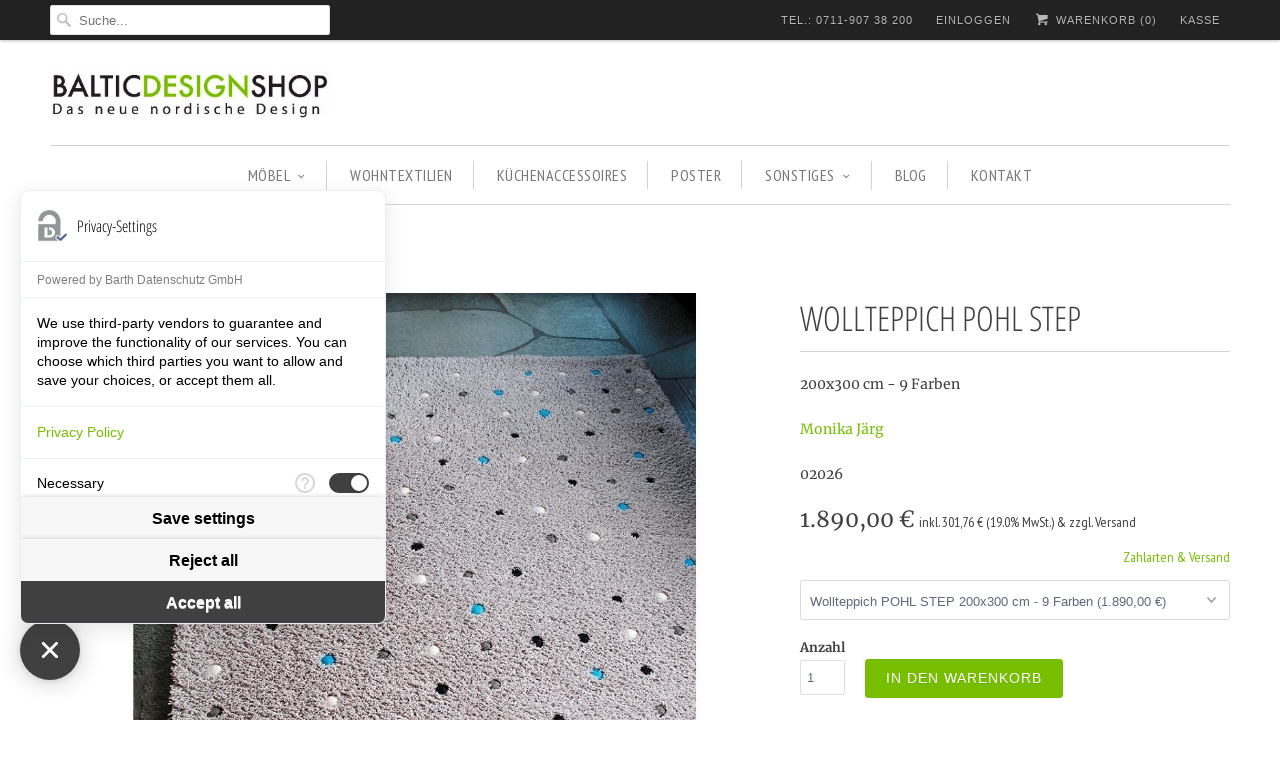

--- FILE ---
content_type: text/html; charset=utf-8
request_url: https://www.balticdesignshop.de/products/wollteppich-pohl-step-200x300-9-farben
body_size: 16146
content:
<!DOCTYPE html>
<!--[if lt IE 7 ]><html class="ie ie6" lang="en"> <![endif]-->
<!--[if IE 7 ]><html class="ie ie7" lang="en"> <![endif]-->
<!--[if IE 8 ]><html class="ie ie8" lang="en"> <![endif]-->
<!--[if IE 9 ]><html class="ie ie9" lang="en"> <![endif]-->
<!--[if (gte IE 10)|!(IE)]><!--><html lang="en"> <!--<![endif]-->
  <head>
<script src="https://consent.comply-app.com/js/app.js"></script>
<!-- Google tag (gtag.js) -->
<script async src="https://www.googletagmanager.com/gtag/js?id=G-KZQTSK9RZT"></script>
<script>
  window.dataLayer = window.dataLayer || [];
  function gtag(){dataLayer.push(arguments);}
  gtag('js', new Date());

  gtag('config', 'G-KZQTSK9RZT');
</script>
<!-- Google tag (gtag.js) -->
<script async src="https://www.googletagmanager.com/gtag/js?id=G-CWYYQCHW0M"></script>
<script>
  window.dataLayer = window.dataLayer || [];
  function gtag(){dataLayer.push(arguments);}
  gtag('js', new Date());

  gtag('config', 'G-CWYYQCHW0M');
</script>
           <meta charset="utf-8">
    <meta http-equiv="cleartype" content="on">
    <meta name="robots" content="index,follow">
 <meta name="google-site-verification" content="QabdBDlT827NUM7uAP0sDAglnYFpGB8JmpFHKHQUbpE" />
 <meta name="p:domain_verify" content="b43226c669be16b9e130c4163749329e"/>
    
    
    
    <!-- Custom Fonts -->
    
      <link href="//fonts.versacommerce.io/css?family=.|Open+Sans+Condensed:light,normal,bold|Open+Sans+Condensed:light,normal,bold|PT+Sans+Narrow:light,normal,bold|Merriweather:light,normal,bold|Merriweather:light,normal,bold" rel="stylesheet" type="text/css" />
    
    <style>
    
    </style>
<!-- Pinterest Tag -->
<script>
!function(e){if(!window.pintrk){window.pintrk = function () {
window.pintrk.queue.push(Array.prototype.slice.call(arguments))};var
  n=window.pintrk;n.queue=[],n.version="3.0";var
  t=document.createElement("script");t.async=!0,t.src=e;var
  r=document.getElementsByTagName("script")[0];
  r.parentNode.insertBefore(t,r)}}("https://s.pinimg.com/ct/core.js");
pintrk('load', '2612933382381', {em: '<partner@balticdesignshop.de>'});
pintrk('page');
</script>
<noscript>
<img height="1" width="1" style="display:none;" alt=""
  src="https://ct.pinterest.com/v3/?event=init&tid=2612933382381&pd[em]=<hashed_email_address>&noscript=1" />
</noscript>
<script>
pintrk('track', 'checkout', {
value: 100,
order_quantity: 1,
currency: 'EUR',
order_id: 'X-15148',
line_items: [
{
product_name: 'Parker Boots',
product_price: 99.99,
product_quantity: 1
}
]
});
</script>
<script>
pintrk('track', 'addtocart', {
value: 100,
order_quantity: 1,
currency: 'EUR',
order_id: 'X-15148',
line_items: [
{
product_name: 'Parker Boots',
product_price: 99.99,
product_quantity: 1
}
]
});
</script>
<script>
 pintrk('load', '<tag_id>', {
   'fp_cookie': false,
   'em': '<email address>',
 });
</script>
<script>
 pintrk('setconsent', <true/false>});
</script>
<!-- end Pinterest Tag -->
    <!-- START SEARCH ENGINE INFO -->
    
        <title>Wollteppich POHL STEP aus Schurwolle - 200x300 cm</title>
        <link rel="canonical" href="https://www.balticdesignshop.de/products/wollteppich-pohl-step-200x300-9-farben" />
        <meta name="description" content="Designer-Teppich aus 100% Wolle ☼ Große Auswahl an Farben & Größen, auch Teppiche nach Maß ☼  Wollteppiche jetzt online kaufen!"/>
        
          <meta name="keywords" content="teppich, teppiche, teppich kinderzimmer, teppich kaufen, teppich grau, teppich grün, teppich türkis, teppiche online, kinderzimmer teppich, teppich online, moderne teppiche, teppich blau, teppich rot, teppich beige, teppich weiß, teppiche online kaufen, t" />
        
      
<!-- END SEARCH ENGINE INFO -->
    
    

<meta name="author" content="Baltic Design Shop">
<meta property="og:url" content="https://www.balticdesignshop.de/products/wollteppich-pohl-step-200x300-9-farben">
<meta property="og:site_name" content="Baltic Design Shop">


  <meta property="og:type" content="product">
  <meta property="og:title" content="Wollteppich POHL STEP">
  
    <meta property="og:image" content="http:Liquid error: To use filter 'resize' leave the shortcut parameter blank">
    <meta property="og:image:secure_url" content="https:Liquid error: To use filter 'resize' leave the shortcut parameter blank">
  
    <meta property="og:image" content="http:Liquid error: To use filter 'resize' leave the shortcut parameter blank">
    <meta property="og:image:secure_url" content="https:Liquid error: To use filter 'resize' leave the shortcut parameter blank">
  
    <meta property="og:image" content="http:Liquid error: To use filter 'resize' leave the shortcut parameter blank">
    <meta property="og:image:secure_url" content="https:Liquid error: To use filter 'resize' leave the shortcut parameter blank">
  
  <meta property="og:price:amount" content="1.890,00">
  <meta property="og:price:currency" content="EUR">
  
    
  
    
  
    
  
    
  
    
    


  <meta property="og:description" content="Designer-Teppich aus 100% Wolle ☼ Große Auswahl an Farben &amp; Größen, auch Teppiche nach Maß ☼  Wollteppiche jetzt online kaufen!">




  <meta name="twitter:site" content="@balticdesignde">

<meta name="twitter:card" content="summary">

  <meta name="twitter:title" content="Wollteppich POHL STEP">
  <meta name="twitter:description" content="Der Designer-Teppich POHL (auf Estnisch: Preisebeere) ist inspiriert von der nordischen Natur, von der herbstlichen Wald- und Moorlandschaft, von den frischen Preiselbeeren im Moos und im trockenen Gras. Der Wollteppich ist dank seines natürlichen Materials besonders warm und weich. Die originellen Filzbälle im Teppich machen aus ihm einen dekorativen Hingucker und massieren dabei ganz sanft die Fußsohlen. Die Massagewirkung ist spürbar, doch nicht unangenehm, da die Filzbälle tiefer sitzen als der Flor. Die Verteilung der Filzbälle ändert sich leicht je nach Teppichgröße und kann hier angesehen werden. Das Muster der Filzbälle verläuft gleichmäßig: hellere Filzbälle werden mit dunkleren Filzbällen gemischt und erzeugen so einen fließenden, dynamischen Effekt. Die Farben der Bälle sind je nach Hintergrundfarbe unterschiedlich, s. Varianten. Die innovative Nutzung der Filzbälle, die nordisch schlichte und originelle Optik sowie die hohe Qualität (Made in Estonia) machen den Designer-Teppich POHL">
  <meta name="twitter:image" content="https://img.versacommerce.io/resize=medium/canvas=0/++/assets.versacommerce.de/images/ec9da1e1b692407ff10ce77b4e79b2da409b28b0.jpg">
  <meta name="twitter:image:width" content="240">
  <meta name="twitter:image:height" content="240">


    
    

        


<meta name="google-site-verification" content="20Wlz67g_lW0jy7yC5gK2kqL3rg4FAoXVDdYaD0NwxA" />



<script type="text/javascript" src="//www.googleadservices.com/pagead/conversion.js">
</script>
<noscript>
<div style="display:inline;">
<img height="1" width="1" style="border-style:none;" alt="" src="//googleads.g.doubleclick.net/pagead/viewthroughconversion/873966598/?guid=ON&amp;script=0"/>
</div>
</noscript>
<script src="https://privacy-policy-sync.comply-app.com/js/app.js"></script> 
    <!-- Mobile Specific Metas -->
    <meta name="HandheldFriendly" content="True">
    <meta name="MobileOptimized" content="320">
    <meta name="viewport" content="width=device-width,initial-scale=1">
    <meta name="theme-color" content="#ffffff">

    <!-- Stylesheets for Responsive 5.1 -->
    <link href="//static-1.versacommerce.de/balticdesignshop_versacommerce_de/designs/responsive/assets/styles.css?123018" rel="stylesheet" type="text/css" media="all"/>
    <!-- Icons -->
    <link rel="shortcut icon" type="image/x-icon" href="//static-1.versacommerce.de/balticdesignshop_versacommerce_de/designs/responsive/assets/favicon.png?123018">
    <link rel="canonical" href="https://www.balticdesignshop.de/products/wollteppich-pohl-step-200x300-9-farben" />
    <link rel="stylesheet" type="text/css" href="https://use.fontawesome.com/releases/v5.0.8/css/all.css">
    

    <script src="/static_assets/alien/legacy-option_selection.js" type="text/javascript"></script>

    <script src="//static-2.versacommerce.de/balticdesignshop_versacommerce_de/designs/responsive/assets/app.js?123018" type="text/javascript"></script>
    
    <script type="text/javascript">
  var Shopify = Shopify || {};
  Shopify.shop = "www.balticdesignshop.de";
  Shopify.locale = "de";
  Shopify.routes = Shopify.routes || {};
  Shopify.routes.root = "/";
  Shopify.designMode = window.self !== window.top;
  Shopify.currency = { active: "EUR", rate: '1.0' };
  Shopify.loadFeatures = function(features) {
    if (Array.isArray(features)) {
      features.forEach(function(feature) {
        console.log('Loading feature:', feature.name, 'version:', feature.version);
        if (typeof feature.onLoad === 'function') {
          feature.onLoad();
        }
      });
    }
  };
</script>
<script type="module">!function(o){(o.Shopify=o.Shopify||{}).modules=!0}(window);</script>
<link rel="stylesheet" href="//www.balticdesignshop.de/assets/shopify-compatibility.css">
<link rel="stylesheet" href="//static-2.versacommerce.de/balticdesignshop_versacommerce_de/designs/responsive/compiled_assets/styles.css">
<script type="text/javascript" id="__st">
  var __st={"pageurl":"www.balticdesignshop.de/products/wollteppich-pohl-step-200x300-9-farben"};
</script>

    <meta name="google-site-verification" content="QabdBDlT827NUM7uAP0sDAglnYFpGB8JmpFHKHQUbpE" />
    <link rel="stylesheet" type="text/css" href="//cdnjs.cloudflare.com/ajax/libs/cookieconsent2/3.0.3/cookieconsent.min.css" />
  <script src="https://www.google.com/recaptcha/api.js?render="></script>

<script>
  window.onload = function() {
    grecaptcha.ready(function() {
      var inputs = document.querySelectorAll('input[name="g-recaptcha-response"]');
      var active_recapcha_actions = ["registration", "contact", "newsletter", "gdpr_email"]

      inputs.forEach(function(input) {
        var action = input.getAttribute('data-action');
        if (active_recapcha_actions.includes(action)) {
          grecaptcha.execute('', {action: action}).then(function(token) {
              input.value = token;
          });
        }
      });
    });
  }
</script>
<script>
  document.addEventListener("DOMContentLoaded", function() {
    try {
      if (window !== window.parent) {
        var hasContentForIndex = "product" == "index";
        var hasContentForPage = "product" == "page";
        var hasContentForProduct = "product" == "product";

        var hasContentForNotFoundTemplate = "product" == "404";
        var hasContentForArticle = "product" == "article";
        var hasContentForBlog = "product" == "blog";
        var hasContentForCart = "product" == "cart";
        var hasContentForCollection = "product" == "collection";
        var hasContentForAccount = "product" == "account";
        var hasContentForActivateAccount = "product" == "activate-account";
        var hasContentForAddresses = "product" == "addresses";
        var hasContentForLogin = "product" == "login";
        var hasContentForOrder = "product" == "order";
        var hasContentForRegister = "product" == "register";
        var hasContentForResetPassword = "product" == "reset-password";
        var hasContentForOrder = "product" == "order";
        var hasContentForListCollections = "product" == "list-collections";
        var hasContentForSearch = "product" == "search";
        
        var templateSuffix = ""
        var templateName = "product";

        var sectionIds = [];
        var sections = document.getElementsByClassName("shopify-section");

        for (i = 0; i < sections.length; i++) {
            var section = sections[i];
            var sectionId = section.getAttribute("data-section-file-name");
          
            var hasSubstringClass = false;
            var classNames = section.className.split(' ');
   
            for (var t = 0; t < classNames.length; t++) {
              if (classNames[t].includes('shopify-section-group')) {
                hasSubstringClass = true;
                break;
              }
            }

            if (!sectionId) {
              sectionId = section.getAttribute("data-section-id");
            }

            if (sectionId && (hasSubstringClass == false)) {
                sectionIds.push(sectionId);
            }
        }

        var uniqueSectionIds = sectionIds.filter(function(sectionId, index, self) {
            return index == self.indexOf(sectionId);
        });
				console.log(uniqueSectionIds);

        window.VERSACOMMERCE_SECTIONS = {staticSections: uniqueSectionIds, hasContentForIndex: hasContentForIndex, hasContentForPage: hasContentForPage, hasContentForProduct: hasContentForProduct,
          hasContentForNotFoundTemplate: hasContentForNotFoundTemplate, hasContentForArticle: hasContentForArticle, hasContentForBlog: hasContentForBlog, hasContentForCart: hasContentForCart,
          hasContentForCollection: hasContentForCollection, hasContentForAccount: hasContentForAccount, hasContentForActivateAccount: hasContentForActivateAccount, hasContentForAddresses: hasContentForAddresses,
          hasContentForLogin: hasContentForLogin, hasContentForOrder: hasContentForOrder, hasContentForRegister: hasContentForRegister, hasContentForResetPassword: hasContentForResetPassword,
          hasContentForOrder: hasContentForOrder, hasContentForListCollections: hasContentForListCollections, hasContentForSearch: hasContentForSearch, 
          templateSuffix: templateSuffix, templateName: templateName
        };
        window.VERSACOMMERCE_SECTION_URLS = {
            "Home": "balticdesignshop.versacommerce.de",
            "Produkt": "balticdesignshop.versacommerce.de/products/tischleuchte-lightweight-industriedesign",
            "Produktgruppe": "balticdesignshop.versacommerce.de/collections/angebote",
            "Warenkorb": "balticdesignshop.versacommerce.de/cart"
        };

        if (window.console) {
            console.debug("uniqueSectionIds: " + uniqueSectionIds);
            console.debug("hasContentForIndex: " + hasContentForIndex);
            console.debug("hasContentForPage: " + hasContentForPage);
        }
          window.parent.postMessage({cmd: "filter-sections", args: window.VERSACOMMERCE_SECTIONS}, "*");
          window.parent.postMessage({cmd: "create-urls", args: window.VERSACOMMERCE_SECTION_URLS}, "*");
      }

    }
    catch(error) {}
  });
</script></head>
  <script src="//cdnjs.cloudflare.com/ajax/libs/cookieconsent2/3.0.3/cookieconsent.min.js"></script>

<script>
/*
window.addEventListener("load", function(){
window.cookieconsent.initialise({
  "palette": {
    "popup": {
      "background": "#000"
    },
    "button": {
      "background": "#f1d600"
    }
  },
  "theme": "classic",
  "type": "opt-out",
  "content": {
    "message": "Baltic Design Shop nutzt Cookies, um Dir ein besseres Einkaufserlebnis zu bieten.",
    "dismiss": "Ich bin einverstanden",
    "deny": "Ich bin einverstanden, aber Google Analytics deaktivieren",
    "link": "Mehr dazu im Datenschutz",
    "href": "http://www.balticdesignshop.de/pages/datenschutzerklaerung"
  },
  onInitialise: function (status) {
    var type = this.options.type;
    var didConsent = this.hasConsented();
    if (type == 'opt-in' && didConsent) {
      // enable cookies
    }
    if (type == 'opt-out' && !didConsent) {
      window.gaOptout();
    }
  },
 
onStatusChange: function(status, chosenBefore) {
  var type = this.options.type;
  var didConsent = this.hasConsented();
  if (type == 'opt-in' && didConsent) {
    // enable cookies
  }
  if (type == 'opt-out' && !didConsent) {
    window.gaOptout();
  }
},
 
onRevokeChoice: function() {
  var type = this.options.type;
  if (type == 'opt-in') {
    // disable cookies
  }
  if (type == 'opt-out') {
    // enable cookies
  }
},
}

)});
*/
</script>
  

  
  
  <body class="product aa">
    <button onclick="topFunction()" id="Scroll-Btn" title="Go to top"><i class="fas fa-angle-up" style="color: #fff;"></i></button>
    <div class="top_bar">
      <div class="container">
        
          <div class="four columns top_bar_search">          
            <form class="search" action="/search">
              
                <input type="hidden" name="type" value="product" />
              
              <input type="text" name="q" class="search_box" placeholder="Suche..." value="" autocapitalize="off" autocomplete="off" autocorrect="off" />
            </form>
          </div>
                
        
        

        <div class="columns twelve">
          <ul>
            <li>
            <a href="/pages/kontakt">TEL.: 0711-907 38 200</a>
            </li>
            
              
            

            
              
                <li>
                  <a href="/account/login" id="customer_login_link">Einloggen</a>
                </li>
              
            
            
            <li>
              <a href="/cart" class="cart_button"><span class="icon-cart"></span> Warenkorb (<span class="cart_count">0</span>)</a>
            </li>
            <li>
              
                <a href="/cart" class="checkout">Kasse</a>
              
            </li>
          </ul>
        </div>
      </div>  
    </div>
  
    <div class="container content"> 
      <div class="sixteen columns logo">
        

        <a href="https://www.balticdesignshop.de" title="Baltic Design Shop">
          
            <img src="//static-1.versacommerce.de/balticdesignshop_versacommerce_de/designs/responsive/assets/logo.png?123018" alt="Baltic Design Shop" />
          
        </a>
      </div>
      
      <div class="sixteen columns clearfix">
        <div id="mobile_nav"></div>
        <div id="nav">
          <ul id="menu">
            
              
                <li class="dropdown"><a href="/collections/moebel"  >MÖBEL<span class="icon-down-arrow arrow"></span></a> 
                  <ul class="animated fadeIn">
                    
                      
                        <li><a href="/collections/sofas-and-sessel">Sofas & Sessel</a></li>
                      
                    
                      
                        <li><a href="/collections/regale-and-sideboards">Regale & Sideboards</a></li>
                      
                    
                      
                        <li><a href="/collections/tische-and-stuehle">Tische & Stühle</a></li>
                      
                    
                      
                        <li><a href="/collections/betten">Betten & Nachtschränke</a></li>
                      
                    
                      
                        <li><a href="/collections/garderobe">Garderobe</a></li>
                      
                    
                      
                        <li><a href="/collections/sitzsack">Sitzsäcke</a></li>
                      
                    
                      
                        <li><a href="/collections/aufbewahrung">Aufbewahrung</a></li>
                      
                    
                  </ul>
                </li>
              
            
              
                <li><a href="/collections/wohntextilien" >WOHNTEXTILIEN</a></li>
              
            
              
                <li><a href="/collections/kuechenaccessoires" >KÜCHENACCESSOIRES</a></li>
              
            
              
                <li><a href="/collections/poster-and-druck" >POSTER</a></li>
              
            
              
                <li class="dropdown"><a href="/collections/sonstiges"  >SONSTIGES<span class="icon-down-arrow arrow"></span></a> 
                  <ul class="animated fadeIn">
                    
                      
                        <li><a href="/collections/duftkerzen-and-kerzenhalter">DUFTKERZEN & KERZENHALTER</a></li>
                      
                    
                      
                        <li><a href="/collections/kinderzimmer">KINDERZIMMER</a></li>
                      
                    
                  </ul>
                </li>
              
            
              
                <li><a href="/blogs/baltic-design-blog" >BLOG</a></li>
              
            
              
                <li><a href="/pages/kontakt" >KONTAKT</a></li>
              
            
          </ul>
        </div>
      </div>
      
      

      
        
  <div class="sixteen columns">
    <div class="breadcrumb breadcrumb_text product_breadcrumb" itemscope itemtype="http://schema.org/BreadcrumbList">
      <span itemprop="itemListElement" itemscope itemtype="http://schema.org/ListItem"><a href="https://www.balticdesignshop.de" title="Baltic Design Shop" itemprop="item"><span itemprop="name">Startseite</span></a></span> 
      <span class="icon-right-arrow"></span>
      <span itemprop="itemListElement" itemscope itemtype="http://schema.org/ListItem">
        
          <a href="/collections/all" title=""></a>
        
      </span>
      <span class="icon-right-arrow"></span>
      Wollteppich POHL STEP
    </div>
  </div>


<div class="sixteen columns product-469608" itemscope itemtype="http://schema.org/Product">
	 <div class="section product_section clearfix" >
	  
    
      <div class="ten columns alpha">
        

<div class="flexslider product_gallery product-469608-gallery product_slider ">
  <ul class="slides">
    
      <li data-thumb="//img.versacommerce.io/resize=1024x1024/canvas=1024x1024/++/assets.versacommerce.de/images/ec9da1e1b692407ff10ce77b4e79b2da409b28b0.jpg" data-title="Teppich Wolle Design 200x300">
        
          <a href="//img.versacommerce.io/resize=1024x1024/canvas=1024x1024/++/assets.versacommerce.de/images/ec9da1e1b692407ff10ce77b4e79b2da409b28b0.jpg" class="fancybox" data-fancybox-group="469608" title="Teppich Wolle Design 200x300">
            <img src="//img.versacommerce.io/resize=1024x1024/canvas=1024x1024/++/assets.versacommerce.de/images/ec9da1e1b692407ff10ce77b4e79b2da409b28b0.jpg" alt="Teppich Wolle Design 200x300" data-index="0" data-image-id="759348" data-cloudzoom="zoomImage: '//img.versacommerce.io/resize=1024x1024/canvas=1024x1024/++/assets.versacommerce.de/images/ec9da1e1b692407ff10ce77b4e79b2da409b28b0.jpg', tintColor: '#ffffff', zoomPosition: 'inside', zoomOffsetX: 0, touchStartDelay: 250" class="cloudzoom featured_image" />
          </a>
        
      </li>
    
      <li data-thumb="//img.versacommerce.io/resize=1024x1024/canvas=1024x1024/++/assets.versacommerce.de/images/81b3edd3934deb095d27f795c1776f57a640e5a3.jpg" data-title="Wollteppich skandinavisches Design grau">
        
          <a href="//img.versacommerce.io/resize=1024x1024/canvas=1024x1024/++/assets.versacommerce.de/images/81b3edd3934deb095d27f795c1776f57a640e5a3.jpg" class="fancybox" data-fancybox-group="469608" title="Wollteppich skandinavisches Design grau">
            <img src="//img.versacommerce.io/resize=1024x1024/canvas=1024x1024/++/assets.versacommerce.de/images/81b3edd3934deb095d27f795c1776f57a640e5a3.jpg" alt="Wollteppich skandinavisches Design grau" data-index="1" data-image-id="759345" data-cloudzoom="zoomImage: '//img.versacommerce.io/resize=1024x1024/canvas=1024x1024/++/assets.versacommerce.de/images/81b3edd3934deb095d27f795c1776f57a640e5a3.jpg', tintColor: '#ffffff', zoomPosition: 'inside', zoomOffsetX: 0, touchStartDelay: 250" class="cloudzoom " />
          </a>
        
      </li>
    
      <li data-thumb="//img.versacommerce.io/resize=1024x1024/canvas=1024x1024/++/assets.versacommerce.de/images/bdf743376c8130762c411d7170fd7439b525d162.jpg" data-title="Teppich Wolle skandinavisch online kaufen">
        
          <a href="//img.versacommerce.io/resize=1024x1024/canvas=1024x1024/++/assets.versacommerce.de/images/bdf743376c8130762c411d7170fd7439b525d162.jpg" class="fancybox" data-fancybox-group="469608" title="Teppich Wolle skandinavisch online kaufen">
            <img src="//img.versacommerce.io/resize=1024x1024/canvas=1024x1024/++/assets.versacommerce.de/images/bdf743376c8130762c411d7170fd7439b525d162.jpg" alt="Teppich Wolle skandinavisch online kaufen" data-index="2" data-image-id="759346" data-cloudzoom="zoomImage: '//img.versacommerce.io/resize=1024x1024/canvas=1024x1024/++/assets.versacommerce.de/images/bdf743376c8130762c411d7170fd7439b525d162.jpg', tintColor: '#ffffff', zoomPosition: 'inside', zoomOffsetX: 0, touchStartDelay: 250" class="cloudzoom " />
          </a>
        
      </li>
    
      <li data-thumb="//img.versacommerce.io/resize=1024x1024/canvas=1024x1024/++/assets.versacommerce.de/images/00bae6bb10a6f489cd094ce10fd5790ad449790f.jpg" data-title="Teppich Wolle online kaufen">
        
          <a href="//img.versacommerce.io/resize=1024x1024/canvas=1024x1024/++/assets.versacommerce.de/images/00bae6bb10a6f489cd094ce10fd5790ad449790f.jpg" class="fancybox" data-fancybox-group="469608" title="Teppich Wolle online kaufen">
            <img src="//img.versacommerce.io/resize=1024x1024/canvas=1024x1024/++/assets.versacommerce.de/images/00bae6bb10a6f489cd094ce10fd5790ad449790f.jpg" alt="Teppich Wolle online kaufen" data-index="3" data-image-id="759347" data-cloudzoom="zoomImage: '//img.versacommerce.io/resize=1024x1024/canvas=1024x1024/++/assets.versacommerce.de/images/00bae6bb10a6f489cd094ce10fd5790ad449790f.jpg', tintColor: '#ffffff', zoomPosition: 'inside', zoomOffsetX: 0, touchStartDelay: 250" class="cloudzoom " />
          </a>
        
      </li>
    
      <li data-thumb="//img.versacommerce.io/resize=1024x1024/canvas=1024x1024/++/assets.versacommerce.de/images/96cb31044789b9fb5e8fb5537d0ce659949eea0a.jpg" data-title="Wollteppich weiß 200x300 skandinavisch">
        
          <a href="//img.versacommerce.io/resize=1024x1024/canvas=1024x1024/++/assets.versacommerce.de/images/96cb31044789b9fb5e8fb5537d0ce659949eea0a.jpg" class="fancybox" data-fancybox-group="469608" title="Wollteppich weiß 200x300 skandinavisch">
            <img src="//img.versacommerce.io/resize=1024x1024/canvas=1024x1024/++/assets.versacommerce.de/images/96cb31044789b9fb5e8fb5537d0ce659949eea0a.jpg" alt="Wollteppich weiß 200x300 skandinavisch" data-index="4" data-image-id="759349" data-cloudzoom="zoomImage: '//img.versacommerce.io/resize=1024x1024/canvas=1024x1024/++/assets.versacommerce.de/images/96cb31044789b9fb5e8fb5537d0ce659949eea0a.jpg', tintColor: '#ffffff', zoomPosition: 'inside', zoomOffsetX: 0, touchStartDelay: 250" class="cloudzoom " />
          </a>
        
      </li>
    
  </ul>
</div>
&nbsp;
      </div>
    

     <div class="six columns omega">
      
      
      <h1 class="product_name" itemprop="name">Wollteppich POHL STEP</h1>
      
        <p>
          <span>200x300 cm - 9 Farben</span>
        </p>
      
      
        <p class="vendor">
          <span itemprop="brand"><a href="/collections/vendors?q=Monika Järg" title="Monika Järg">Monika Järg</a></span>
        </p>
      

      
        <p class="sku">
          <span itemprop="sku">02026</span>
        </p>
      
      
      
        <p class="modal_price" itemprop="offers" itemscope itemtype="http://schema.org/Offer">
          <meta itemprop="priceCurrency" content="EUR" />
          <meta itemprop="seller" content="Baltic Design Shop" />
          <meta itemprop="availability" content="in_stock" />
          <meta itemprop="itemCondition" content="New" />

          <span class="sold_out"></span>
          <span itemprop="price" content="1.890,00" class="">
            <span class="current_price ">              
               
                1.890,00 € 
              
            </span>
          </span>
          <span class="was_price">
          
          </span>
          <span class="tax_info" style="font-size: 14px">
            inkl. 301,76 € (19.0% MwSt.) &amp; zzgl. Versand
          </span>
        </p>
        
        
      


      
        
  
    <a href="#size-chart" class="lightbox size_chart">Zahlarten & Versand</a>
  

  <form action="/cart/add" method="post" class="clearfix product_form" data-money-format="{{amount}} €" data-shop-currency="EUR" id="product-form-469608">
    
    
      <div class="items_left">
        
      </div>
    

    
      <select name="select" id="id-select" onchange="if (this.value) window.location.href=this.value">
        
          
            <option value="/products/wollteppich-pohl-step-200x300-9-farben" selected="selected" disabled="disabled">
              Wollteppich POHL STEP 200x300 cm - 9 Farben (1.890,00 €)
            </option>
          
        
          
            <option value="/products/wollteppich-pohl-step-200x300-naturweiss">
              Wollteppich POHL STEP 200x300 cm - naturweiß (1.890,00 €)
            </option>
          
        
          
            <option value="/products/wollteppich-pohl-step-200x300-beige">
              Wollteppich POHL STEP 200x300 cm - beige (1.890,00 €)
            </option>
          
        
          
            <option value="/products/wollteppich-pohl-step-200x300-hellgrau-natur">
              Wollteppich POHL STEP 200x300 cm - hellgrau natur (1.890,00 €)
            </option>
          
        
          
            <option value="/products/wollteppich-pohl-step-200x300-hellgrau-tuerkis">
              Wollteppich POHL STEP 200x300 cm - hellgrau-türkis (1.890,00 €)
            </option>
          
        
          
            <option value="/products/wollteppich-pohl-step-200x300-dunkelgrau">
              Wollteppich POHL STEP 200x300 cm - dunkelgrau (1.890,00 €)
            </option>
          
        
          
            <option value="/products/wollteppich-pohl-step-200x300-schwarz-tuerkis">
              Wollteppich POHL STEP 200x300 cm - schwarz-türkis (1.890,00 €)
            </option>
          
        
          
            <option value="/products/wollteppich-pohl-step-200x300-tuerkis">
              Wollteppich POHL STEP  200x300 cm - türkis (1.890,00 €)
            </option>
          
        
          
            <option value="/products/wollteppich-pohl-step-200x300-blau">
              Wollteppich POHL STEP 200x300 cm - blau (1.890,00 €)
            </option>
          
        
          
            <option value="/products/wollteppich-pohl-step-200x300-rot">
              Wollteppich POHL STEP 200x300 cm - rot (1.890,00 €)
            </option>
          
        
      </select>
    



<input type="hidden" name="id" value="469608" />




    
    
    <!-- START clarsynn -->
    
    <!-- END clarsynn -->
    
      <div class="left">
        <label for="quantity">Anzahl</label>
        <input type="number" min="1" size="2" class="quantity" name="quantity" id="quantity-469608" value="1"  />
      </div>
    
    <div class="purchase clearfix inline_purchase">
      
      
      <button type="submit" name="add" class="action_button add_to_cart" data-label="In den Warenkorb"><span class="text">In den Warenkorb</span></button>
    </div>
    <!-- START clarsynn -->
    
    <!-- END clarsynn -->
  </form>



      
      <!-- Um Social Plugins wieder zu aktivieren, einbfach die Klammern entfernen-->
      <!--  




-->

      <!--Start tab labels-->
      <ul class="tabs">
        <li><a class="active" href="#description">Beschreibung</a></li>
        <li><a href="#properties">Merkmale</a></li>
        
          <li><a href="#shipping">Versand</a></li>
        
      </ul>
      <!--Start tab content-->
      <ul class="tabs-content">
        <li class="active" id="description">
          <div class="description" itemprop="description">
            <p>Der Designer-Teppich POHL (auf Estnisch: Preisebeere) ist inspiriert von der nordischen Natur, von der herbstlichen Wald- und Moorlandschaft, von den frischen Preiselbeeren im Moos und im trockenen Gras.<br></p>
<p><span style="color: #262626;"></span><span style="color: #262626;">Der Wollteppich ist dank seines natürlichen Materials besonders warm und weich. Die originellen Filzbälle im Teppich machen aus ihm einen dekorativen Hingucker und massieren dabei ganz sanft die Fußsohlen. Die Massagewirkung ist spürbar, doch nicht unangenehm, da die Filzbälle tiefer sitzen als der Flor. Die Verteilung der Filzbälle ändert sich leicht je nach Teppichgröße und kann <a href="http://cdn-assets.versacommerce.de/balticdesignshop_versacommerce_de/mediafiles/images/standardmoodud-step-valge_LOZvHMky.pdf?1488965731" target="_blank">hier</a> angesehen werden.</span><span style="color: #262626;"></span></p>
<p><span style="color: #262626;">Das Muster der Filzbälle verläuft gleichmäßig: hellere Filzbälle werden mit dunkleren Filzbällen gemischt und erzeugen so einen fließenden, dynamischen Effekt.</span></p>
<p><span style="color: #262626;">Die Farben der Bälle sind je nach Hintergrundfarbe unterschiedlich,<span style="color: #262626;"> s. Varianten.</span></span></p>
<p><span style="color: #262626;">Die innovative Nutzung der Filzbälle, die nordisch schlichte und originelle Optik sowie die hohe Qualität (Made in Estonia) machen den Designer-Teppich POHL zu einem edlen, stilvollen und besonderen Accessoire und zu einem dekorativen Highlight für moderne Wohnräume.</span></p>
<p><span style="color: #262626;">Der handgetuftete Teppich ist aus 100 % neuseeländischer Wolle, die Rückseite ist eine Mischung von 50 % Baumwolle und 50% Polyester. Die Filzbälle im Teppich sind handgefilzt. </span></p>
<p><span style="color: #262626;"><strong>Teppiche nach Maß</strong> sind auf Anfrage möglich. Bitte dazu eine E-Mail an <a href="mailto:info@balticdesignshop.de">info@balticdesignshop.de</a> oder das <a href="http://www.balticdesignshop.de/pages/kontakt" target="_blank">Kontaktformular</a><a href="http://www.balticdesignshop.de/pages/kontakt" target="_blank"> </a>verwenden.</span></p>
<p><span style="color: #262626;">Muster des Teppichs können ebenfalls auf Anfrage zugeschickt werden. </span></p>
<p><span style="color: #262626;">Lieferzeit des Teppichs: bis zu 5 Wochen.</span></p>
<p><span style="color: #262626;"><a href="http://cdn-assets.versacommerce.de/balticdesignshop_versacommerce_de/mediafiles/images/pohl_care-instructions_6zpxbumR.pdf?1488965737" target="_blank">Pflegehinweise</a></span></p>
<p><span style="color: #262626;">Die Teppiche wurden entwickelt von der Textildesignerin <a href="http://www.balticdesignshop.de/vendors/monika-jaerg" target="_blank">Monika Järg</a> – mehrfach nominiert für den estnischen Designpreis Bruno – deren Anliegen es ist, nur natürliche Materialien wie Leinen, Wolle oder Baumwolle zu benutzen und alte Traditionen mit neuen technischen Möglichkeiten zu verbinden. </span></p>
<p><span style="color: #262626;">Hergestellt werden die Teppiche in einem kleinen Textilunternehmen in Estland. </span></p>
<p><br><span style="color: #262626;"></span></p>
<p><span style="color: #262626;"></span></p>
          </div>
        </li>
        <li id="properties">
          <table>
            
              
                <tr>
                  <th>Details:</th>
                  <td>Hergestellt in Estland in Handtuft-Technik</td>
                </tr>
              
                <tr>
                  <th>Maße:</th>
                  <td>Länge: 300 cm; Breite: 200 cm</td>
                </tr>
              
                <tr>
                  <th>Farbauswahl:</th>
                  <td>naturweiß / beige / hellgrau / dunkelgrau / schwarz / blau / rot / türkis</td>
                </tr>
              
                <tr>
                  <th>Gesamthöhe des Teppichs:</th>
                  <td>3 cm</td>
                </tr>
              
                <tr>
                  <th>Höhe des Flors:</th>
                  <td>2,5 cm</td>
                </tr>
              
                <tr>
                  <th>Material:</th>
                  <td>Flor + Filzbälle: 100 % Schafwolle aus Neuseeland, Rückseite: 50 % Baumwolle, 50% Polyester</td>
                </tr>
              
                <tr>
                  <th>Gewicht:</th>
                  <td>4 kg/m2</td>
                </tr>
              
                <tr>
                  <th>Pflege:</th>
                  <td>Empfohlenes Saugen 1 x die Woche. Flüssigkeiten sofort mit einem Baumwolltuch oder Küchenpapier aufsaugen. Den Teppich nicht nass säubern, Flecken trocknen lassen und vorsichtig mit dem Messen abkratzen. Tiefenreinigung nur professionell.</td>
                </tr>
              
                <tr>
                  <th>Lieferzeit:</th>
                  <td>4-5 Wochen</td>
                </tr>
              
                <tr>
                  <th>Lieferant:</th>
                  <td>Spedition</td>
                </tr>
              
                <tr>
                  <th>Hersteller:</th>
                  <td>Monika Järg Tekstiil ruumis</td>
                </tr>
              
                <tr>
                  <th>Design:</th>
                  <td>Monika Järg</td>
                </tr>
              
            
            
            
          </table>
          <div class="meta">
            
          </div>
        </li>
        
          <li id="shipping" class="meta">
            
              
              <p>
                <span class="label">Spedition (bis zur Bordsteinkante/Haustür):</span> <span itemprop="category">49,00 €</span><br/>
                <small>Lieferung bis: 24.02.2026 10:00 Uhr</small>
              </p>
            
            <p style="font-size: 90%; margin-top: 10px;"><a href="/pages/versand">Allgemeine Informationen zum Versand ...</a></p>
          </li>
        
      </ul>

      
    </div>
    
    
  </div>
   
  
</div>


  
  
  

  

  
    

      <div class="sixteen columns">
        <div class="section clearfix">
          <h2>Ähnliche Artikel</h2>
        </div>
      </div>

      
      
      
      <div class="sixteen columns">
        





<div itemtype="http://schema.org/ItemList" class="products">
  
          <div class="one-third column  thumbnail odd" style="width:360px;" itemprop="itemListElement" itemscope="" itemtype="http://schema.org/recommendation">

            <a href="/products/wollteppich-200x300" itemprop="url">
                <div class="relative product_image">
                  <img src="//static-4.versacommerce.de/balticdesignshop_versacommerce_de/designs/responsive/assets/loading.gif?123018" data-original="//img.versacommerce.io/resize=grande/canvas=grande/++/assets.versacommerce.de/images/2def6aff4674b6f122e478a32c32461772ab2fec.jpg" alt="" class="primary" />
                  
                </div>

                <div class="info">            
                  <span class="title" itemprop="name">Wollteppich POHL 1_2</span>
                  <br/><span itemprop="brand">200x300 cm - 10 Farben</span>
                   <span class="price " itemprop="offers" itemscope itemtype="http://schema.org/Offer">
                    
                      
                         
                          <span itemprop="price">1.890,00 €</span>
                        
                    
                    
                  </span>
                </div>

                
            </a>

            
              <div data-fancybox-href="#product-250999" class="quick_shop action_button" data-gallery="product-250999-gallery">
                + Anschauen
              </div>
            
          </div>   

          
          <div id="product-250999" class="modal product-250999">
            <div class="container section" style="width: inherit">
              <div class="eight columns modal_image flex-active-slide">
                <img src="//img.versacommerce.io/resize=grande/canvas=grande/++/assets.versacommerce.de/images/2def6aff4674b6f122e478a32c32461772ab2fec.jpg" alt="" />
              </div>

              <div class="six columns">
                <h3>Wollteppich POHL 1_2</h3>
                  
                    <p>
                      <span>200x300 cm - 10 Farben</span>
                    </p>
                  
                  

              
                <p class="modal_price">
                  <span class="sold_out"></span>
                  <span class="current_price ">
                    
                       
                        1.890,00 € 
                      
                    
                  </span>
                  <span class="was_price">
                    
                  </span>
                </p>
               

              
              
              
                
  
    <a href="#size-chart" class="lightbox size_chart">Zahlarten & Versand</a>
  

  <form action="/cart/add" method="post" class="clearfix product_form" data-money-format="{{amount}} €" data-shop-currency="EUR" id="product-form-469608">
    
    
      <div class="items_left">
        
      </div>
    

    
      <select name="select" id="id-select" onchange="if (this.value) window.location.href=this.value">
        
          
            <option value="/products/wollteppich-pohl-step-200x300-9-farben" selected="selected" disabled="disabled">
              Wollteppich POHL STEP 200x300 cm - 9 Farben (1.890,00 €)
            </option>
          
        
          
            <option value="/products/wollteppich-pohl-step-200x300-naturweiss">
              Wollteppich POHL STEP 200x300 cm - naturweiß (1.890,00 €)
            </option>
          
        
          
            <option value="/products/wollteppich-pohl-step-200x300-beige">
              Wollteppich POHL STEP 200x300 cm - beige (1.890,00 €)
            </option>
          
        
          
            <option value="/products/wollteppich-pohl-step-200x300-hellgrau-natur">
              Wollteppich POHL STEP 200x300 cm - hellgrau natur (1.890,00 €)
            </option>
          
        
          
            <option value="/products/wollteppich-pohl-step-200x300-hellgrau-tuerkis">
              Wollteppich POHL STEP 200x300 cm - hellgrau-türkis (1.890,00 €)
            </option>
          
        
          
            <option value="/products/wollteppich-pohl-step-200x300-dunkelgrau">
              Wollteppich POHL STEP 200x300 cm - dunkelgrau (1.890,00 €)
            </option>
          
        
          
            <option value="/products/wollteppich-pohl-step-200x300-schwarz-tuerkis">
              Wollteppich POHL STEP 200x300 cm - schwarz-türkis (1.890,00 €)
            </option>
          
        
          
            <option value="/products/wollteppich-pohl-step-200x300-tuerkis">
              Wollteppich POHL STEP  200x300 cm - türkis (1.890,00 €)
            </option>
          
        
          
            <option value="/products/wollteppich-pohl-step-200x300-blau">
              Wollteppich POHL STEP 200x300 cm - blau (1.890,00 €)
            </option>
          
        
          
            <option value="/products/wollteppich-pohl-step-200x300-rot">
              Wollteppich POHL STEP 200x300 cm - rot (1.890,00 €)
            </option>
          
        
      </select>
    



<input type="hidden" name="id" value="469608" />




    
    
    <!-- START clarsynn -->
    
    <!-- END clarsynn -->
    
      <div class="left">
        <label for="quantity">Anzahl</label>
        <input type="number" min="1" size="2" class="quantity" name="quantity" id="quantity-469608" value="1"  />
      </div>
    
    <div class="purchase clearfix inline_purchase">
      
      
      <button type="submit" name="add" class="action_button add_to_cart" data-label="In den Warenkorb"><span class="text">In den Warenkorb</span></button>
    </div>
    <!-- START clarsynn -->
    
    <!-- END clarsynn -->
  </form>



              

              
                <hr />
                
                  <p>
                    Der Designer-Teppich POHL (auf Estnisch: Preisebeere) ist inspiriert von der nordischen Natur, von der herbstlichen Wald- und Moorlandschaft, von den frischen Preiselbeeren im Moos und im trockenen Gras. Der Wollteppich ist dank seines natürlichen Materials besonders warm und weich. Die originellen Filzbälle im Teppich machen aus ihm einen dekorativen Hingucker...
                  </p>
                
                <p>
                  <a href="/products/wollteppich-200x300" class="view_product_info" title="Wollteppich POHL 1_2">Vollständige Produkt-Details anzeigen >>></a>
                </p>
              
            </div>
          </div>
          
        </div>
  
          <div class="one-third column  thumbnail odd" style="width:360px;" itemprop="itemListElement" itemscope="" itemtype="http://schema.org/recommendation">

            <a href="/products/wollteppich-moss-woody-kopie-200x300-cm-6-farben" itemprop="url">
                <div class="relative product_image">
                  <img src="//static-4.versacommerce.de/balticdesignshop_versacommerce_de/designs/responsive/assets/loading.gif?123018" data-original="//img.versacommerce.io/resize=grande/canvas=grande/++/assets.versacommerce.de/images/e96e5ef654065d9aad3604b59b71bf0e5d99ae51.jpg" alt="" class="primary" />
                  
                </div>

                <div class="info">            
                  <span class="title" itemprop="name">Wollteppich MOSS WOODY</span>
                  <br/><span itemprop="brand">200x300 cm - 6 Farben</span>
                   <span class="price " itemprop="offers" itemscope itemtype="http://schema.org/Offer">
                    
                      
                         
                          <span itemprop="price">2.129,00 €</span>
                        
                    
                    
                  </span>
                </div>

                
            </a>

            
              <div data-fancybox-href="#product-470730" class="quick_shop action_button" data-gallery="product-470730-gallery">
                + Anschauen
              </div>
            
          </div>   

          
          <div id="product-470730" class="modal product-470730">
            <div class="container section" style="width: inherit">
              <div class="eight columns modal_image flex-active-slide">
                <img src="//img.versacommerce.io/resize=grande/canvas=grande/++/assets.versacommerce.de/images/e96e5ef654065d9aad3604b59b71bf0e5d99ae51.jpg" alt="" />
              </div>

              <div class="six columns">
                <h3>Wollteppich MOSS WOODY</h3>
                  
                    <p>
                      <span>200x300 cm - 6 Farben</span>
                    </p>
                  
                  

              
                <p class="modal_price">
                  <span class="sold_out"></span>
                  <span class="current_price ">
                    
                       
                        2.129,00 € 
                      
                    
                  </span>
                  <span class="was_price">
                    
                  </span>
                </p>
               

              
              
              
                
  
    <a href="#size-chart" class="lightbox size_chart">Zahlarten & Versand</a>
  

  <form action="/cart/add" method="post" class="clearfix product_form" data-money-format="{{amount}} €" data-shop-currency="EUR" id="product-form-469608">
    
    
      <div class="items_left">
        
      </div>
    

    
      <select name="select" id="id-select" onchange="if (this.value) window.location.href=this.value">
        
          
            <option value="/products/wollteppich-pohl-step-200x300-9-farben" selected="selected" disabled="disabled">
              Wollteppich POHL STEP 200x300 cm - 9 Farben (1.890,00 €)
            </option>
          
        
          
            <option value="/products/wollteppich-pohl-step-200x300-naturweiss">
              Wollteppich POHL STEP 200x300 cm - naturweiß (1.890,00 €)
            </option>
          
        
          
            <option value="/products/wollteppich-pohl-step-200x300-beige">
              Wollteppich POHL STEP 200x300 cm - beige (1.890,00 €)
            </option>
          
        
          
            <option value="/products/wollteppich-pohl-step-200x300-hellgrau-natur">
              Wollteppich POHL STEP 200x300 cm - hellgrau natur (1.890,00 €)
            </option>
          
        
          
            <option value="/products/wollteppich-pohl-step-200x300-hellgrau-tuerkis">
              Wollteppich POHL STEP 200x300 cm - hellgrau-türkis (1.890,00 €)
            </option>
          
        
          
            <option value="/products/wollteppich-pohl-step-200x300-dunkelgrau">
              Wollteppich POHL STEP 200x300 cm - dunkelgrau (1.890,00 €)
            </option>
          
        
          
            <option value="/products/wollteppich-pohl-step-200x300-schwarz-tuerkis">
              Wollteppich POHL STEP 200x300 cm - schwarz-türkis (1.890,00 €)
            </option>
          
        
          
            <option value="/products/wollteppich-pohl-step-200x300-tuerkis">
              Wollteppich POHL STEP  200x300 cm - türkis (1.890,00 €)
            </option>
          
        
          
            <option value="/products/wollteppich-pohl-step-200x300-blau">
              Wollteppich POHL STEP 200x300 cm - blau (1.890,00 €)
            </option>
          
        
          
            <option value="/products/wollteppich-pohl-step-200x300-rot">
              Wollteppich POHL STEP 200x300 cm - rot (1.890,00 €)
            </option>
          
        
      </select>
    



<input type="hidden" name="id" value="469608" />




    
    
    <!-- START clarsynn -->
    
    <!-- END clarsynn -->
    
      <div class="left">
        <label for="quantity">Anzahl</label>
        <input type="number" min="1" size="2" class="quantity" name="quantity" id="quantity-469608" value="1"  />
      </div>
    
    <div class="purchase clearfix inline_purchase">
      
      
      <button type="submit" name="add" class="action_button add_to_cart" data-label="In den Warenkorb"><span class="text">In den Warenkorb</span></button>
    </div>
    <!-- START clarsynn -->
    
    <!-- END clarsynn -->
  </form>



              

              
                <hr />
                
                  <p>
                    Der Designer-Teppich MOSS WOODY ist inspiriert von der nordischen Natur, von der herbstlichen Wald- und Moorlandschaft in Estland. Der handgetuftete Wollteppich in sechs natürlichen Farben und mit dem originellen Muster ist weich und warm und gibt Deinem Zuhause einen eindeutigen Scandi-Look. Das etwas niedriger gelegene Muster aus Eichenholz-Blättchen macht den...
                  </p>
                
                <p>
                  <a href="/products/wollteppich-moss-woody-kopie-200x300-cm-6-farben" class="view_product_info" title="Wollteppich MOSS WOODY">Vollständige Produkt-Details anzeigen >>></a>
                </p>
              
            </div>
          </div>
          
        </div>
  
</div>

      </div>
    
  

      
      
    </div> <!-- end container -->

    <div class="footer">
      <div class="container">
        <div class="sixteen columns">

          
            <div class="three columns alpha footer_menu_vertical">
              <h6>ZUSAMMENGEFASST</h6>
              <ul>
                
                  <li><a href="/pages/ueber-mich" title="Über mich">Über mich</a></li>
                
                  <li><a href="/pages/zahlungsarten" title="Zahlungsarten">Zahlungsarten</a></li>
                
                  <li><a href="/pages/versand" title="Versand">Versand</a></li>
                
                  <li><a href="/pages/retoure" title="Retoure">Retoure</a></li>
                
                  <li><a href="https://www.design-geschenke.shop" title="DESIGN GESCHENKE SHOP">DESIGN GESCHENKE SHOP</a></li>
                
                  <li><a href="/pages/presse" title="Presse">Presse</a></li>
                
                  <li><a href="/pages/bekannt-aus" title="Bekannt aus">Bekannt aus</a></li>
                
              </ul>
            </div>
          

          <div class="ten columns  center">
            <h6>Baltic Design Shop-Newsletter</h6>
            <p>Willst Du wissen, was in der baltischen Designerszene aktuell passiert? Abonniere den Newsletter und halte Dich auf dem Laufenden!</p>
            <div class="newsletter ">
  <p class="message"></p>
  
    <form action="//balticdesignshop.us11.list-manage.com/subscribe/post?u=b76626c6b158108d30d19a047&amp;id=439315295d" method="post" name="mc-embedded-subscribe-form" class="contact-form" target="_blank">
      
      <input type="email" value="" name="EMAIL" class="contact_email" placeholder="Deine E-Mail-Adresse...">
      <input type="submit" value="Anmelden" class="action_button sign_up" name="subscribe" />
    </form>
  
</div>
            
            
              


  <a href="https://www.facebook.com/balticdesignshop" title="Baltic Design Shop on Facebook" class="ss-icon" rel="me" target="_blank">
    &#xF610;
  </a>              







  <a href="https://vimeo.com/balticdesignshop" title="Baltic Design Shop on Vimeo" class="ss-icon" rel="me" target="_blank">
    &#xF631;
  </a>              



  <a href="https://de.pinterest.com/balticdesignDE/" title="Baltic Design Shop on Pinterest" class="ss-icon" rel="me" target="_blank">
    &#xF650;
  </a>              





  <a href="https://www.instagram.com/baltic_design_shop/" title="Baltic Design Shop on Instagram" class="ss-icon" rel="me" target="_blank"> 
    &#xF641;
  </a>              







            
          </div>
        

          
            <div class="three columns omega">
              <h6>Im Katalog blättern</h6>
              <figure style="max-width: 164px;"><a href="https://view.publitas.com/design-geschenke-shop/baltic-design-shop/page/1" target="_blank"><img src="https://cdn-assets.versacommerce.de/balticdesignshop_versacommerce_de/mediafiles/images/Screenshot_(280).png?1646907391" data-image="65067" alt="Katalog nordisches Wohndesign" width="164" style="width: 164px;"></a></figure>
            </div>
            <a href='https://www.lionshome.de'><img src='https://api.lionshome.de/seal/seal_round.png' border=0></a>
            <a href='https://www.moebelhaus24.de'><img src='https://api.lionshome.de/seal/seal_round_mh24.png' border=0></a>
          

          <div class="sixteen columns alpha omega center">
            <div class="section">
              
                <hr />
              

              
                <ul class="footer_menu">
                  
                    <li><a href="/pages/faq">FAQ</a></li>
                  
                    <li><a href="/pages/impressum">Impressum</a></li>
                  
                    <li><a href="/pages/agb">AGB</a></li>
                  
                    <li><a href="/pages/widerrufsbelehrung">Widerrufsrecht</a></li>
                  
                    <li><a href="/pages/widerrufsformular">Widerrufsformular</a></li>
                  
                    <li><a href="/pages/datenschutzerklaerung">Datenschutz</a></li>
                  
                    <li><a href="/pages/online-streitschlichtungsplattform">Online-Streitschlichtungsplattform</a></li>
                  
                    <li><a href="/pages/kontakt">Kontakt</a></li>
                  
                </ul>
              

              <div class="mobile_only">
                <br class="clear" />
                
              </div>

              <p class="credits">
                &copy; 2026 <a href="/">Baltic Design Shop</a>.
                Baltic Design Shop 
                
                
              </p>

              
            </div>
          </div>
        </div>
      </div>
    </div> <!-- end footer -->
    
    
      <div id="size-chart">
        <h5 class="center">Zahlungsbedingungen, Versand, Retoure</h5>
        <p><span style="color: #262626;"></span></p>
<h3><span style="color: #77bd00;"><strong><strong><span style="color: #77bd00;"></span></strong>Zahlungsbedingungen<strong><span style="color: #77bd00;"></span></strong></strong></span></h3>
<p><span style="color: #262626;"><u><strong>Versandkosten</strong></u></span></p>
<p><span style="color: #262626;">Die Versandkosten betragen 7,95 € pro Bestellung. Ab 100 € Einkaufswert ist der Paketversand für dich kostenlos.&nbsp;Für den Speditionsversand fallen innerhalb Deutschlands einmalige Versandkosten i.H.v. 49 € an.&nbsp;<br></span></p>
<p><span style="color: #262626;"><u><strong>Zahlarten</strong></u><br><strong></strong></span><span style="color: #262626;">Du hast die Möglichkeit der Zahlung per <strong>Vorkasse</strong>, <strong>Kreditkarte</strong>&nbsp;und <strong>PayPal</strong>. <br></span></p>
<p><span style="color: #262626;">Hast du die Zahlung per <strong>Vorkasse</strong> gewählt, so solltest du den Kaufpreis direkt nach Vertragsschluss auf das folgende Konto überweisen:<strong></strong></span></p>
<p><span style="color: #262626;">	Begünstigte: Brigitta Ziegler&nbsp;</span></p>
<p><span style="color: #262626;">IBAN: DE14600501017495073016&nbsp;</span></p>
<p><span style="color: #262626;">BIC/SWIFT: SOLADEST600&nbsp;</span></p>
<p><span style="color: #262626;">Bank: Baden-Württembergische Bank</span></p>
<p><span style="color: #262626;">Die Ware wird unverzüglich nach Zahlungseingang verschickt. Sollten die bestellten Artikel noch nicht produziert sein, erfolgt die Produktion nach Eingang des vollen Rechnungsbetrags.&nbsp;</span></p>
<p><span style="color: #262626;">Für die Zahlung per <strong>Paypal</strong> musst du ein PayPal-Konto haben bzw. dich dazu registrieren. Während des Bestellprozesses wirst du auf die Seite von PayPal weitergeleitet. Nachdem du dich dort mit deinen Zugangsdaten angemeldet hast, kannst du die Zahlung abschließen.&nbsp;Dein Konto wird direkt nach Eingang der Bestellung belastet und die Ware unverzüglich verschickt.
 Sollten die bestellten Artikel noch nicht produziert sein, erfolgt die Produktion nach Eingang der Bestellung.&nbsp;</span></p>
<p><span style="color: #262626;">Für die Zahlung via&nbsp;<b>Kredikarte </b>folge den Anweisungen im Checkout-Prozess.</span></p>
<p><span style="color: #262626;">Dein Konto wird direkt nach Eingang der Bestellung belastet und die Ware unverzüglich verschickt. Sollten die bestellten Artikel noch nicht produziert sein, erfolgt die Produktion nach Eingang der Bestellung. </span></p>
<h3><span style="color: #77bd00;"><strong><strong><strong><span style="color: #77bd00;"></span></strong>Versand<strong><span style="color: #77bd00;"></span></strong></strong></strong></span></h3>
<p><span style="color: #262626;"><strong><u>Sofort lieferbare Artikel</u></strong><br><strong><strong>
	</strong></strong></span></p>
<p><span style="color: #262626;">Die Lieferzeit für sofort lieferbare Artikel mit Standort Deutschland beträgt <strong>zwei bis drei Werktage</strong> ab Zahlungseingang. Du erhältst eine Versandbestätigung sobald die Ware an den Lieferanten DPD oder UPS&nbsp;übergeben worden ist.&nbsp;</span></p>
<p><span style="color: #262626;"><u><strong>Artikel mit Lieferzeit</strong></u></span></p>
<p><span style="color: #262626;">Die Lieferzeit für Artikel, die vom 		<strong>Hersteller</strong> auf Bestellung <strong>angefertigt werden</strong> und dir danach direkt verschickt werden, wird in der <strong>Produktbeschreibung</strong> angegeben.&nbsp;</span></p>
<p><span style="color: #262626;">Nach Eingang Deiner Bestellung wird die voraussichtliche Lieferzeit mit  dem Hersteller abgestimmt und Du darüber in einer gesonderten Mail informiert. Nachdem die Ware an den Lieferanten übergeben worden ist,  erhältst du eine <strong>Versandbestätigung</strong> per E-Mail mit deiner Sendungsnummer  zur Sendungsverfolgung und die <strong>Rechnung</strong> in pdf-Format. </span><span style="color: #262626;"><br></span></p>
<p><span style="color: #262626;">
	Einige Artikel werden aufgrund ihrer Größe oder ihres Gewichts als <strong>Speditionsartikel </strong>versendet. Ein Liefertermin wird von der Spedition mit dir abgestimmt.</span></p>
<p><span style="color: #262626;">Solltest du mehrere Artikel bestellt haben, die unterschiedliche Lieferzeiten haben, dann werden die sofort versandfertigen Artikel innerhalb von zwei Tagen verschickt. Artikel mit einer Herstellungszeit werden separat geliefert.&nbsp;</span></p>
<p><span style="color: #262626;"><strong><strong><u>Lieferung in die Schweiz</u></strong></strong></span></p>
<p><span style="color: #262626;">Für Lieferungen in die Schweiz empfehlen wir Dir den Service von MeinEinkauf.ch zu nutzen. Alle Informationen findest Du unter <a href="https://meineinkauf.ch/bestellen/balticdesignshop-schweiz/" target="_blank">MeinEinkauf.ch</a>. Alle Zollformalitäten und die Lieferung zur Haustür übernimmt dann gegen eine geringe Gebühr MeinEinkauf.ch. Die Ware wird schnell, fertig verzollt und günstig geliefert.</span></p>
<h3><span style="color: #77bd00;"><strong><strong>Retoure<strong><span style="color: #77bd00;"></span></strong></strong></strong></span></h3>
<p><span style="color: #262626;"><strong><strong>
	</strong></strong><br>Wenn du etwas zurückgeben möchtest, kannst du dies 14 Tage ab Erhalt der letzten Ware tun.&nbsp;</span></p>
<p><span style="color: #262626;">Ab den 13.06.2014 muss ein Widerruf ausdrücklich erklärt werden und kann entweder schriftlich oder telefonisch folgen. Bitte verwende dazu das 
<a href="http://www.balticdesignshop.de/pages/widerrufsformular"><u>Widerrufsformular</u></a>. Alternativ kannst du eine E-Mail an <a href="mailto:info@balticdesignshop.de"><u>info@balticdesignshop.de</u></a> senden oder den Widerrufwunsch telefonisch unter 0711 – 907 38 200 (Mo-Fr 9 – 18 Uhr) mitteilen. Danach erhältst du per E-Mail ein Retourenlabel zum Ausdrucken oder eins zum Draufkleben per Post und kannst die Ware zur Post bringen. Wenn du einen Artikel bestellt hast, der per Spedition geliefert wurde, wird mit dir ein Termin zum Abholen telefonisch vereinbart.</span></p>
<p><span style="color: #262626;"><strong><br><strong></strong></strong></span></p>
      </div>
        
       
  <a id="newsletter" href="#target"></a>
  <span style="display: none;">
   <span id="target">
    
      <div class="newsletter ">
  <p class="message"></p>
  
    <form action="//balticdesignshop.us11.list-manage.com/subscribe/post?u=b76626c6b158108d30d19a047&amp;id=439315295d" method="post" name="mc-embedded-subscribe-form" class="contact-form" target="_blank">
      
      <input type="email" value="" name="EMAIL" class="contact_email" placeholder="Deine E-Mail-Adresse...">
      <input type="submit" value="Anmelden" class="action_button sign_up" name="subscribe" />
    </form>
  
</div>
    
    </span>
  </span>

  <script type="text/javascript">
    function openNewsletterPopup() {
      
        $.get("/pages/newsletter-anmeldung.json", function(data) {
        $("#target").prepend("<h1>" + data["page"]["title"] + "</h1>" + data["page"]["content"]);
        });
          
      setTimeout( function() {
        $('#newsletter').fancybox({wrapCSS: 'newsletter_popup', scrolling: false, maxWidth: 1200});
        $('#newsletter').trigger('click'); 
      }, 
      30*1000);
    }

    $(function() {
      var popup = $.cookie('popup');
      var cookie_enabled = true;

      if (cookie_enabled && popup == 'open') {
          return false;
      } else {
        openNewsletterPopup();
      }
      if (cookie_enabled) {
        $.cookie('popup', 'open', { expires: 7 });
      }
    });
  </script>


    
    
<meta name="p:domain_verify" content="b43226c669be16b9e130c4163749329e"/>


<!-- End Cookie Consent plugin -->

<comply-consent-manager apiKey="BPQ5Q6J-Z9VMW4E-Q2P8TM3-VS9Q9GV"></comply-consent-manager> 
<a href="#open-consent-manager">Consent Manager öffnen</a>



  <!-- START google_analytics -->

  <!-- END google_analytics -->
  <!-- Google Code for Klick auf Sofa-Muster-Anfrage Conversion Page
In your html page, add the snippet and call
goog_report_conversion when someone clicks on the
chosen link or button. -->
<script type="text/javascript">
  /* <![CDATA[ */
  goog_snippet_vars = function() {
    var w = window;
    w.google_conversion_id = 873966598;
    w.google_conversion_label = "XJKTCL7F7HcQhtjeoAM";
    w.google_remarketing_only = false;
  }
  // DO NOT CHANGE THE CODE BELOW.
  goog_report_conversion = function(url) {
    goog_snippet_vars();
    window.google_conversion_format = "3";
    var opt = new Object();
    opt.onload_callback = function() {
    if (typeof(url) != 'undefined') {
      window.location = url;
    }
  }
  var conv_handler = window['google_trackConversion'];
  if (typeof(conv_handler) == 'function') {
    conv_handler(opt);
  }
}
/* ]]> */
</script>
<script type="text/javascript"
  src="//www.googleadservices.com/pagead/conversion_async.js">
</script>

<script>
// User used a link with a ?ref Parameter

// When the user scrolls down 20px from the top of the document, show the button
window.onscroll = function() {scrollFunction()};

function scrollFunction() {
    if (document.body.scrollTop > 20 || document.documentElement.scrollTop > 20) {
        document.getElementById("Scroll-Btn").style.display = "block";
    } else {
        document.getElementById("Scroll-Btn").style.display = "none";
    }
}

// When the user clicks on the button, scroll to the top of the document
function topFunction() {
    document.body.scrollTop = 0;
    document.documentElement.scrollTop = 0;
}
</script>

  <script type="text/javascript"> 
var google_tag_params = { 

  ecomm_prodid: '469608',
  ecomm_pagetype: 'product',   
  ecomm_totalvalue: 1890.0
 
}; 
</script> 
<script type="text/javascript">
/* <![CDATA[ */
try {
  var google_conversion_id = "873966598";
  var google_custom_params = window.google_tag_params;
  var google_remarketing_only = true;
} catch(e) {}
/* ]]> */
</script>
<script type="text/javascript" src="//www.googleadservices.com/pagead/conversion.js">
</script>
<noscript>
<div style="display:inline;">
<img height="1" width="1" style="border-style:none;" alt="" src="//googleads.g.doubleclick.net/pagead/viewthroughconversion/873966598/?value=0&amp;guid=ON&amp;script=0"/>
</div>
</noscript>


  <script type="application/ld+json">
    {
      "@context": "http://schema.org/",
      "@type": "Product",
      "name": "Wollteppich POHL STEP",
      "image": "https:\/\/img.versacommerce.io\/++\/assets.versacommerce.de\/images\/ec9da1e1b692407ff10ce77b4e79b2da409b28b0.jpg",
      "description": "Der Designer-Teppich POHL (auf Estnisch: Preisebeere) ist inspiriert von der nordischen Natur, von der herbstlichen Wald- und Moorlandschaft, von den frischen Preiselbeeren im Moos und im trockenen Gras.\r\nDer Wollteppich ist dank seines natürlichen Materials besonders warm und weich. Die originellen Filzbälle im Teppich machen aus ihm einen dekorativen Hingucker und massieren dabei ganz sanft die Fußsohlen. Die Massagewirkung ist spürbar, doch nicht unangenehm, da die Filzbälle tiefer sitzen als der Flor. Die Verteilung der Filzbälle ändert sich leicht je nach Teppichgröße und kann hier angesehen werden.\r\nDas Muster der Filzbälle verläuft gleichmäßig: hellere Filzbälle werden mit dunkleren Filzbällen gemischt und erzeugen so einen fließenden, dynamischen Effekt.\r\nDie Farben der Bälle sind je nach Hintergrundfarbe unterschiedlich, s. Varianten.\r\nDie innovative Nutzung der Filzbälle, die nordisch schlichte und originelle Optik sowie die hohe Qualität (Made in Estonia) machen den Designer-Teppich POHL zu einem edlen, stilvollen und besonderen Accessoire und zu einem dekorativen Highlight für moderne Wohnräume.\r\nDer handgetuftete Teppich ist aus 100 % neuseeländischer Wolle, die Rückseite ist eine Mischung von 50 % Baumwolle und 50% Polyester. Die Filzbälle im Teppich sind handgefilzt. \r\nTeppiche nach Maß sind auf Anfrage möglich. Bitte dazu eine E-Mail an info@balticdesignshop.de oder das Kontaktformular verwenden.\r\nMuster des Teppichs können ebenfalls auf Anfrage zugeschickt werden. \r\nLieferzeit des Teppichs: bis zu 5 Wochen.\r\nPflegehinweise\r\nDie Teppiche wurden entwickelt von der Textildesignerin Monika Järg \u2013 mehrfach nominiert für den estnischen Designpreis Bruno \u2013 deren Anliegen es ist, nur natürliche Materialien wie Leinen, Wolle oder Baumwolle zu benutzen und alte Traditionen mit neuen technischen Möglichkeiten zu verbinden. \r\nHergestellt werden die Teppiche in einem kleinen Textilunternehmen in Estland. \r\n\r\n",
      "mpn": "",
      "brand": {
        "@type": "Thing",
        "name": "Monika Järg"
      },
      "offers": {
        "@type": "Offer",
        "priceCurrency": "EUR",
				"price": "1890.0",
        "availability": "http://schema.org/InStock",
        "seller": {
          "@type": "Organization",
          "name": "Baltic Design Shop"
        }
      }
    }
	</script>

</body>
</html>